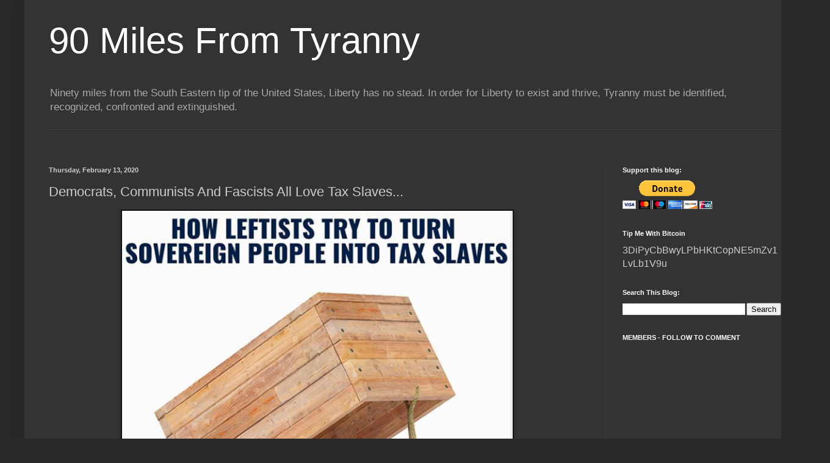

--- FILE ---
content_type: text/html; charset=UTF-8
request_url: https://ninetymilesfromtyranny.blogspot.com/b/stats?style=WHITE_TRANSPARENT&timeRange=ALL_TIME&token=APq4FmBHTkpPcL7Azbw47JDI-Eg--TERUFrCm1CSGFY0j2gj3qR7KyDZhz4rQ0-TvI9PAPAgqXzo4FDfDAqn7ZsXSDwIUeXO1Q
body_size: -86
content:
{"total":159416275,"sparklineOptions":{"backgroundColor":{"fillOpacity":0.1,"fill":"#ffffff"},"series":[{"areaOpacity":0.3,"color":"#fff"}]},"sparklineData":[[0,100],[1,82],[2,88],[3,94],[4,96],[5,82],[6,85],[7,78],[8,81],[9,87],[10,89],[11,81],[12,97],[13,88],[14,84],[15,85],[16,87],[17,90],[18,92],[19,97],[20,94],[21,85],[22,92],[23,76],[24,75],[25,73],[26,72],[27,68],[28,67],[29,22]],"nextTickMs":3629}